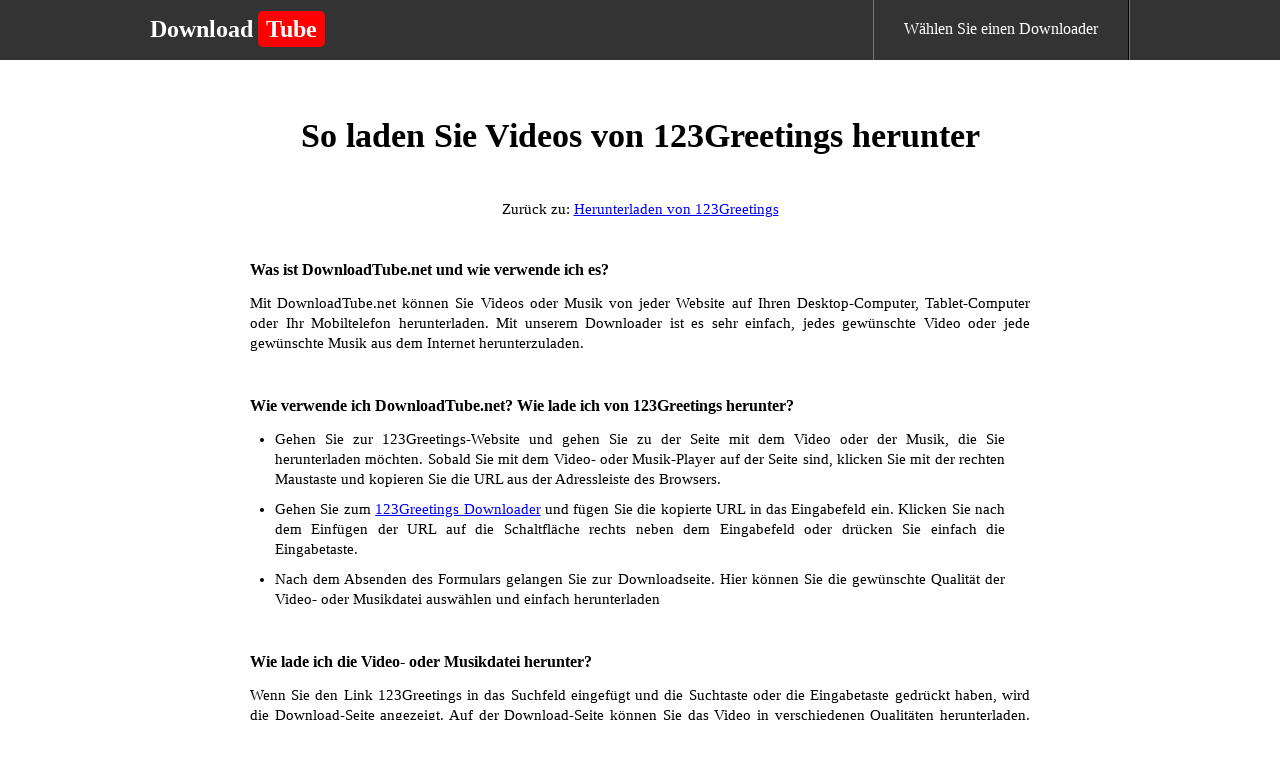

--- FILE ---
content_type: text/html; charset=UTF-8
request_url: https://www.downloadtube.net/de/wie-lade-ich-von-123greetings-herunter/
body_size: 2397
content:
<!DOCTYPE html>
<html lang="de">
<head>
<meta http-equiv="Content-Type" content="text/html; charset=utf-8" />
<meta http-equiv="X-UA-Compatible" content="IE=edge"/>
<meta name="viewport" content="width=device-width, initial-scale=1" />
<link rel="stylesheet" href="/i/style.css?215" />
<title>So laden Sie Videos von 123Greetings herunter</title>
<meta itemprop="name" content="So laden Sie Videos von 123Greetings herunter" />
<meta name="description" lang="de" content="Wie lade ich Videos von 123Greetings herunter? Kopieren Sie einfach die 123Greetings-Video-URL und fügen Sie sie in das Eingabefeld ein. Drücken Sie die Suchtaste, um das gewünschte Video zu finden und kostenlos auf Ihren Computer, Ihr Tablet oder Ihr Smartphone herunterzuladen." />
<meta itemprop="description" content="Wie lade ich Videos von 123Greetings herunter? Kopieren Sie einfach die 123Greetings-Video-URL und fügen Sie sie in das Eingabefeld ein. Drücken Sie die Suchtaste, um das gewünschte Video zu finden und kostenlos auf Ihren Computer, Ihr Tablet oder Ihr Smartphone herunterzuladen." />
<meta name="keywords" lang="de" content="Wie lade ich von 123Greetings herunter, wie lade ich von 123Greetings herunter, lade Videos von 123Greetings herunter, wie lade ich Videos von 123Greetings herunter, wie lade ich Videos von 123Greetings herunter, lade Musik von 123Greetings herunter, lade Musik von 123Greetings, 123Greetings herunter, lade von 123Greetings herunter" />
<meta itemprop="image" content="https://www.downloadtube.net/i/downloadtube.jpg" />
<meta property="og:site_name" content="DownloadTube.net" />
<meta property="og:title" lang="de" content="So laden Sie Videos von 123Greetings herunter" />
<meta property="og:image" lang="de" content="https://www.downloadtube.net/i/downloadtube.jpg" />
<meta property="og:image:alt" lang="de" content="So laden Sie Videos von 123Greetings herunter" />
<meta property="og:site_name" lang="de" content="DownloadTube.net" />
<meta property="og:type" lang="de" content="website" />
<meta property="og:url" lang="de" content="https://www.downloadtube.net/de/" />
<meta property="og:description" lang="de" content="Wie lade ich Videos von 123Greetings herunter? Kopieren Sie einfach die 123Greetings-Video-URL und fügen Sie sie in das Eingabefeld ein. Drücken Sie die Suchtaste, um das gewünschte Video zu finden und kostenlos auf Ihren Computer, Ihr Tablet oder Ihr Smartphone herunterzuladen." />
<meta name="twitter:title" lang="de" content="So laden Sie Videos von 123Greetings herunter" />
<meta name="twitter:url" lang="de" content="https://www.downloadtube.net/de/" />
<meta name="twitter:image:alt" lang="de" content="So laden Sie Videos von 123Greetings herunter" />
<meta name="twitter:image" lang="de" content="https://www.downloadtube.net/i/downloadtube.jpg" />
<meta name="twitter:card" lang="de" content="summary_large_image" />
<meta name="twitter:description" lang="de" content="Wie lade ich Videos von 123Greetings herunter? Kopieren Sie einfach die 123Greetings-Video-URL und fügen Sie sie in das Eingabefeld ein. Drücken Sie die Suchtaste, um das gewünschte Video zu finden und kostenlos auf Ihren Computer, Ihr Tablet oder Ihr Smartphone herunterzuladen." />
<link rel="canonical" href="https://www.downloadtube.net/de/wie-lade-ich-von-123greetings-herunter/" />
<link rel="alternate" hreflang="x-default" href="https://www.downloadtube.net/how-do-i-download-from-123greetings/">
<link rel="alternate" hreflang="en" href="https://www.downloadtube.net/how-do-i-download-from-123greetings/">
<meta name="apple-mobile-web-app-capable" content="yes" />
<meta name="apple-mobile-web-app-status-bar-style" content="#fff" />
<meta name="apple-mobile-web-app-title" content="DownloadTube.net" />
<link rel="apple-touch-icon" href="/i/downloadtube.net/apple-touch-icon-152x152.png" />
<meta name="theme-color" content="#fff" />
<script type='application/ld+json'>
{"@context":"https://schema.org","@graph":[{"@type":"WebSite","@id":"https://www.downloadtube.net/#website","url":"https://www.downloadtube.net/de/","name":"DownloadTube.net"},{"@type":"WebPage","@id":"https://www.downloadtube.net/#webpage","url":"https://www.downloadtube.net/de/wie-lade-ich-von-123greetings-herunter/","inLanguage":"de","name":"DownloadTube.net","isPartOf":{"@id":"https://www.downloadtube.net/de/"},"datePublished":"2019-05-10T12:10:55+00:00","dateModified":"2020-01-13T15:11:23+00:00","description":"Wie lade ich Videos von 123Greetings herunter? Kopieren Sie einfach die 123Greetings-Video-URL und fügen Sie sie in das Eingabefeld ein. Drücken Sie die Suchtaste, um das gewünschte Video zu finden und kostenlos auf Ihren Computer, Ihr Tablet oder Ihr Smartphone herunterzuladen."}]}
</script>
<!-- Global site tag (gtag.js) - Google Analytics -->
<script async src="https://www.googletagmanager.com/gtag/js?id=G-H5V22BF6QY"></script>
<script>
  window.dataLayer = window.dataLayer || [];
  function gtag(){dataLayer.push(arguments);}
  gtag('js', new Date());

  gtag('config', 'G-H5V22BF6QY');
</script>
</head>

<body>
<header>
	<div class="desktop">
		<div class="logo">
			<a href="/de/" title="DownloadTube.net - Laden Sie Videos und Musik von Websites herunter!">
				<h1>Download<span>Tube</span></h1>
			</a>
		</div>
		
		<nav class="navigation">
			<ul class="menu">
				<li><a href="/de/downloader/">Wählen Sie einen Downloader</a></li>
			</ul>
		</nav>
	</div>
</header>
<main class="howtopage">

	<h2>So laden Sie Videos von 123Greetings herunter</h2>
	
	<div class="backlink">
	Zurück zu: <a href="/de/download-videos-from-123greetings/">Herunterladen von 123Greetings</a>
	</div>
	
	<div class="htrow">
		<h3>Was ist DownloadTube.net und wie verwende ich es?</h3> <p class="as">Mit DownloadTube.net können Sie Videos oder Musik von jeder Website auf Ihren Desktop-Computer, Tablet-Computer oder Ihr Mobiltelefon herunterladen. Mit unserem Downloader ist es sehr einfach, jedes gewünschte Video oder jede gewünschte Musik aus dem Internet herunterzuladen.</p>	</div>
	<div class="htrow">
		<h3>Wie verwende ich DownloadTube.net? Wie lade ich von 123Greetings herunter?</h3> <ul> <li>Gehen Sie zur 123Greetings-Website und gehen Sie zu der Seite mit dem Video oder der Musik, die Sie herunterladen möchten. Sobald Sie mit dem Video- oder Musik-Player auf der Seite sind, klicken Sie mit der rechten Maustaste und kopieren Sie die URL aus der Adressleiste des Browsers.</li> <li>Gehen Sie zum <a href="/de/download-videos-from-123greetings/">123Greetings Downloader</a> und fügen Sie die kopierte URL in das Eingabefeld ein. Klicken Sie nach dem Einfügen der URL auf die Schaltfläche rechts neben dem Eingabefeld oder drücken Sie einfach die Eingabetaste.</li> <li>Nach dem Absenden des Formulars gelangen Sie zur Downloadseite. Hier können Sie die gewünschte Qualität der Video- oder Musikdatei auswählen und einfach herunterladen</li> </ul>	</div>
	
	<div class="htrow">
		<h3>Wie lade ich die Video- oder Musikdatei herunter?</h3> <p class="as">Wenn Sie den Link 123Greetings in das Suchfeld eingefügt und die Suchtaste oder die Eingabetaste gedrückt haben, wird die Download-Seite angezeigt. Auf der Download-Seite können Sie das Video in verschiedenen Qualitäten herunterladen. Wählen Sie je nach gewünschter Qualität die entsprechende Download-Schaltfläche.</p> <p class="as"><b>Windows/Linux:</b> Klicken Sie mit der rechten Maustaste auf den Download-Button. Wenn Sie Google Chrome verwenden, wählen Sie die Option "Link speichern unter...". Wenn Sie Mozilla FireFox verwenden, wählen Sie die Option "Ziel speichern unter...".</p> <p class="as"><b>Android-Telefone / -Tablets:</b> Klicken Sie auf die Download-Schaltfläche und halten Sie sie gedrückt, bis ein Menü angezeigt wird. Wählen Sie dann die Option "Download-Link".</p> <p class="as"><b>Mac/IPhone/IPad:</b> Klicken Sie auf die Download-Schaltfläche und halten Sie sie gedrückt, bis ein Menü angezeigt wird. Wählen Sie dann die Option "Verknüpfte Datei herunterladen".</p>	</div>
	
</main>
<footer>
<nav>
<ul>
	<li><a href="/de/">Startseite</a></li>
	<li><a href="/de/terms/">Nutzungsbedingungen</a></li>
	<li><a href="/de/privacy/">Datenschutz</a></li>
	<li><a href="/de/contact/">Kontakt</a></li>
</ul>
</nav>
</footer>

<script>var converttext1 = 'Konvertierung, bitte warten',converttext2 = 'Konvertierung, bitte warten';</script>
<script src="/i/jquery.min.js?215"></script>
<script src="/i/nload.js?215"></script>

<script defer src="https://static.cloudflareinsights.com/beacon.min.js/vcd15cbe7772f49c399c6a5babf22c1241717689176015" integrity="sha512-ZpsOmlRQV6y907TI0dKBHq9Md29nnaEIPlkf84rnaERnq6zvWvPUqr2ft8M1aS28oN72PdrCzSjY4U6VaAw1EQ==" data-cf-beacon='{"version":"2024.11.0","token":"256a1fbdc8da44d5ab425f7288d5d244","r":1,"server_timing":{"name":{"cfCacheStatus":true,"cfEdge":true,"cfExtPri":true,"cfL4":true,"cfOrigin":true,"cfSpeedBrain":true},"location_startswith":null}}' crossorigin="anonymous"></script>
</body>
</html>
